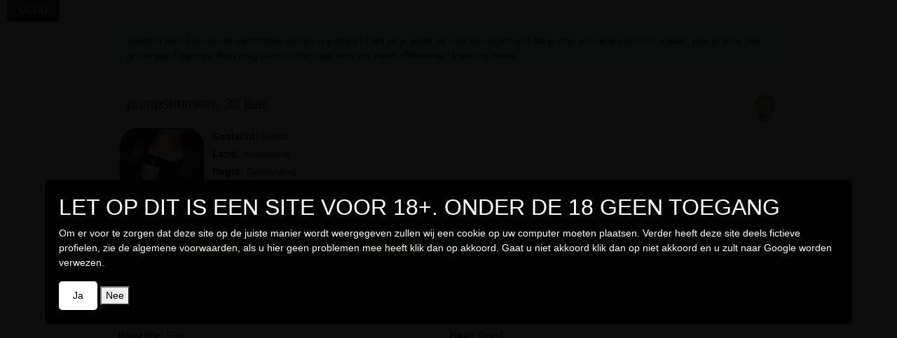

--- FILE ---
content_type: text/html; charset=utf-8
request_url: https://www.seksmetmij.nl/pumpsenmeer-date-profiel.html
body_size: 7595
content:

<!DOCTYPE html>
<html lang="nl">
<head>
<title>pumpsenmeer 38 jaar uit Wezep </title>
<meta charset="utf-8">
<meta http-equiv="X-UA-Compatible" content="IE=edge">
<meta name="viewport" content="width=device-width, initial-scale=1">

<meta charset="utf-8">
<META HTTP-EQUIV='Pragma' CONTENT='no-cache'>
<META HTTP-EQUIV='Cache-Control' CONTENT='no-cache'>
<meta http-equiv="X-UA-Compatible" content="IE=edge">
<meta name="viewport" content="width=device-width, initial-scale=1">
<meta name="robots" content="index,follow"/>
<meta name="revisit" content="7 days"/>


<meta name="description" content="Sylvana hier! Hou jij van verzorgde voeten in pumps? Dan zit je goed. Ik vind het super geil als jij mijn schoenen schoon maakt, met je tong. Als je het goed genoeg doet mag je misschien wel over mij heen. INteresse? Leet me know.">


<meta name="keywords" content="">
 <meta property="og:description" content="Sylvana hier! Hou jij van verzorgde voeten in pumps? Dan zit je goed. Ik vind het super geil als jij mijn schoenen schoon maakt, met je tong. Als je het goed genoeg doet mag je misschien wel over mij heen. INteresse? Leet me know." /> 

<meta property="twitter:card" content="summary">
<meta property="twitter:description" content="">
<meta property="twitter:title" content="welkom op seksmetmij.nl">
<meta property="twitter:image" content="https://www.seksmetmij.nl/static/Y.png">


<meta name="apple-mobile-web-app-capable" content="yes">
<meta name="apple-mobile-web-app-title" content="seksmetmij.nl">

<link href="/static/css/all.css?fresh=" rel="stylesheet">
<link rel="stylesheet" href="/static/css/main.css?fresh=">
<link rel="shortcut icon" href="/favicon.ico" id="sicon" type="image/x-icon">
<link rel="icon" href="/favicon.ico" id="icon" type="image/x-icon">
<link rel="apple-touch-icon" href="/static/Y.png">
<link rel="sitemap" type="application/xml" title="Sitemap" href="/sitemap.xml" />
<link rel="canonical" href="https://www.seksmetmij.nl/pumpsenmeer-date-profiel.html" />
<script src="/static/jsorgineel/jquery-3.5.1.js?fresh="></script>
</head>
<body userauth="" path="/pumpsenmeer-date-profiel.html" profielid="38488" prefix="bootstrap/" aan="">
<style>
    .alert {
        margin:5px;
    }
    .img-rounded {
      border-radius: 25px;
      border: 1px solid #000000;
    }
    .mijnthumb {
      border-radius: 25px;
      border: 1px solid #000000;
    }


</style>
<style>
.top-bar {
  position: fixed;
  top: 0;
  left: 0;
  width: 100%;
  height: 50px;
  background-color: rgba(0, 0, 0, 0.8);
  display: flex;
  justify-content: center;
  align-items: center;
  z-index: 2;
    opacity: 0.8;
}

.top-bar.hidden {
  display: none;
}

.overlay {
  width: 100%;
  height: 100%;
  background-color: rgba(0, 0, 0, 0.8);
  display: flex;
  justify-content: center;
  text-align: center;
  align-items: center;
  padding: 0 20px;
}

.content {
  flex: 1;
}

#confirm-age {
  padding: 10px 20px;
  background-color: white;
  color: black;
  border: none;
  border-radius: 5px;
  cursor: pointer;
}

.page-content {
  position: relative;
  z-index: 1;
}

.page-content.blurred {
  filter: blur(5px); /* Add the blur effect to the page content */
}

.development-banner {
        position: fixed;
        background-color: red;
        color: white;
        width: 100%;
        height: 10px
        display: flex;
        justify-content: center;
        align-items: center;
        font-size: 12px;
        font-weight: bold;
        z-index: 2;
        text-align: center;
        
      }

   
#age-verification-modal {

    position: fixed; /* Positie vastgezet over de gehele pagina */
    top: 0;
    left: 0;
    width: 100%;
    height: 100%;
   /*display: flex !important; /* Gebruikt flexbox om inhoud te centreren */
    justify-content: center; /* Centreert de inhoud horizontaal */
    align-items: center; /* Centreert de inhoud verticaal */
    background-color: rgba(0, 0, 0, 0.95); /* Semi-transparante zwarte achtergrond */
    z-index: 1050; /* Hoog z-index niveau om bovenop te liggen */
    color:#FFF;
}

#age-verification-modal > div {
    background-color: rgba(0, 0, 0, 0.95); /* Witte achtergrond voor de modal content */
    padding: 20px;
    border-radius: 5px; /* Licht afgeronde hoeken voor esthetiek */
   /* box-shadow: 0 4px 8px rgba(0, 0, 0, 0.2); /* Subtiele schaduw voor diepte */
    width: auto; /* Automatische breedte gebaseerd op inhoud, tot een maximum */
    max-width: 90%; /* Zorgt ervoor dat het niet te breed wordt op grote schermen */
}

@media (max-width: 600px) {
  #age-verification-modal > div {
    width: 80%; /* Maakt de modal smaller op kleine schermen */
    padding: 10px; /* Minder padding op kleine schermen */
  }
}



</style>

<noscript><META HTTP-EQUIV="Refresh" CONTENT="0;URL=/geenjavascript/"></noscript>











 


<div class="page-wrapper chiller-theme" style="max-width: 1000px; margin: auto;">

  <div id="age-verification-modal" style="display:none;">
    <!-- Modal content -->
    <div>
      <h2>LET OP DIT IS EEN SITE VOOR 18+. ONDER DE 18 GEEN TOEGANG</h2>
      <p>  Om er voor te zorgen dat deze site op de juiste manier wordt weergegeven zullen wij een cookie op uw computer moeten plaatsen. Verder heeft deze site deels fictieve profielen, zie de algemene voorwaarden, als u hier geen problemen mee heeft klik dan op akkoord. Gaat u niet akkoord klik dan op niet akkoord en u zult naar Google worden verwezen.</p>
      <button id="confirm-age">Ja</button>
      <button id="deny-age">Nee</button>
    </div>
  </div>


<a id="show-sidebar" class="btn btn-sm btn-dark" href="#" style="width:75px;"><i class="fas fa-bars"></i></a>
<nav id="sidebar" class="sidebar-wrapper"><div class="sidebar-content">
<script>

document.addEventListener('DOMContentLoaded', function() {
  var modal = document.getElementById('age-verification-modal');
  var confirmButton = document.getElementById('confirm-age');
  var denyButton = document.getElementById('deny-age');

  console.log('cookie'+document.cookie);

  // Check if the age-verified cookie exists
 if (!document.cookie.split('; ').find(row => row.startsWith('age-verified='))) {
    console.log('cookie not found');
   modal.style.display = 'flex';
  }

  confirmButton.addEventListener('click', function() {

    // Stel de cookie in met een levensduur van 1 week
  document.cookie = "age-verified=true; max-age=604800; path=/";

    // Verberg de modal
    modal.style.display = 'none';
});


  denyButton.addEventListener('click', function() {
    window.location.href = 'https://www.google.com'; // Or a more suitable response for underage visitors
  });
});


window.setInterval(function() {
    if (document.getElementById("show-sidebar").innerHTML == '<i class="fas fa-bars"></i>') {
        document.getElementById("show-sidebar").innerHTML = 'MENU';
    } else {
        document.getElementById("show-sidebar").innerHTML = '<i class="fas fa-bars"></i>';
    }
}, 2000);

</script>



    <!-- sidebar-brand  -->
<div class="sidebar-brand">
<a href="/">Seksmetmij.nl</a>
<div id="close-sidebar">
  <i class="fas fa-times"></i>
</div>
</div>

<!-- sidebar-search naar /profielen/zoeken/  -->
<form class="navbar-form pull-right visible-xs visible-lg visible-md" style="border:0px;" action="/profielen/zoeken/" method="get" name="searchform" id="searchform"><input type='hidden' name='csrfmiddlewaretoken' value='mx4pKWeNz5C3LiOAfxpLzpNjDduxzaBFjNsQtQWbjLKsmA7qHs4UbRtr90x1zsvP' />
<div class="sidebar-search">
<div>
<div class="input-group">
<input type="text" class="form-control search-menu" placeholder="Search..." name="search_text" id="search_text">
<div class="input-group-append">
<span class="input-group-text">
<i class="fa fa-search" aria-hidden="true" onclick="document.forms.searchform.submit();" style="cursor:pointer;"></i>
</span>
</div>
</div>
</div>
</div>
</form>

<!-- sidebar-start menu  -->
<div class="sidebar-menu">
<ul>

<li><a href="/accounts/login/"><i class="fa fa-book"></i><span>Direct Inloggen</span></a></li>
<li><a href="/user/password/reset/"><i class="fa fa-book"></i><span>Gegevens Opvragen</span></a></li>
<li><a href="/accounts/register/"><i class="fa fa-book"></i><span>Gratis Registreren</span></a></li>


</ul>
</div>

<!-- end sidebar-menu  -->
</div>


</nav>

<main class="page-content">
<div class="wrapperhoofd"> 














<div id="mylistviewbonus" style="display:none;">
<div class="alert alert-info alert-dismissible" role="alert">
<button type="button" class="close" data-dismiss="alert"><span aria-hidden="true">&times;</span><span class="sr-only">Close</span></button>
<div id="alertboxbonus"></div>
<div class="clearfix"></div>
</div>
</div>

<div id="mylistviewuitbetaald" style="display:none;">
<div class="alert alert-info alert-dismissible" role="alert">
<button type="button" class="close" data-dismiss="alert"><span aria-hidden="true">&times;</span><span class="sr-only">Close</span></button>
<div id="alertboxuitbetaald"></div>
<div class="clearfix"></div>
</div>
</div>






 
    
    <div class="alert alert-info" role="alert">
        Sylvana hier! Hou jij van verzorgde voeten in pumps? Dan zit je goed. Ik vind het super geil als jij mijn schoenen schoon maakt, met je tong. Als je het goed genoeg doet mag je misschien wel over mij heen. INteresse? Leet me know.
    </div>
    
    


             <div class="card">
             <div style="position:absolute; margin-top:5px; right:10px;"><img src="/static/images/bronze-icon.png" border="0" width="35" height="64" alt="bronze Member"></div>

<h5 class="card-header">pumpsenmeer, 38 jaar</h5>
<div class="card-body" style="padding:5px;">

            <div class="thumbspace" style="float:left; padding:5px;">
                <a href="/pumpsenmeer-date-profiel.html"><img src="https://www.seksmetmij.nl//media/uploaded_files/00%3A00%3A00_5W.jpg.130x130_q85_box-40%2C0%2C280%2C240_crop_detail.jpg" alt="Generic placeholder thumbnail" width="120" height="120" border="0" class="img-rounded mijnthumb"></a>
            </div>

<div style="float:left; padding:5px;">
                        
                            <div style="padding:2px;"><b>Geslacht: </b> Vrouw</div>
                        
                        
                            <div style="padding:2px;"><b>Land: </b> Nederland</div>
                        
                        
                            <div style="padding:2px;"><b>Regio: </b> Gelderland</div>
                        
                        
                            <div style="padding:2px;"><b>Lengte: </b> 168 cm</div>
                        
                        
                            <div style="padding:2px;"><b>Likes: </b> 89</div>
                        
                    </div>

</div>
</div>



    <div style="text-align:center; margin-bottom:15px;">
        
            <a href="/accounts/login/" class="btn btn-warning btn-md" style="margin-top:5px;"><i class="glyphicon glyphicon-envelope" rel=”nofollow”></i> Inloggen</a>
        
        
            <a href="/profielen/maak_favoriet/38488/?from=/pumpsenmeer-date-profiel.html#pumpsenmeer" class="btn btn-success btn-md" style="margin-top:5px;" rel=”nofollow”><i class="glyphicon glyphicon-ok"></i> Favoriet maken </a>
        
        <a href="/profielen/flirten/?profiel=38488" class="btn btn-warning btn-md" style="margin-top:5px;" rel=”nofollow”><i class="glyphicon glyphicon-heart"></i> Flirt met mij </a>
        <button type="button" class="btn btn-labeled btn-info" onclick="LikeProfiel();" style="margin-top:5px;"><span class="btn-label"><i class="glyphicon glyphicon-thumbs-up"></i></span> Like pumpsenmeer</button>




        <a href="/accounts/tegoed/?aanwie=pumpsenmeer" class="btn btn-primary btn-md" style="margin-top:5px;" rel=”nofollow”><i class="glyphicon glyphicon-gift"></i> Schenken</a>
        <a href="javascript:void(0)" onclick="alert('Melding ontvangen');" class="btn btn-danger btn-md" style="margin-top:5px;" rel=”nofollow”><i class="glyphicon glyphicon-exclamation-sign"></i> Meld misbruik</a>
        <div class="clearfix"></div>
    </div>


<div class="card">
<h5 class="card-header">Mijn eigenschappen</h5>
<div class="card-body" style="padding:5px;">

<div style="float:left; width:50%;">
                         
                            <div style="padding:2px;"><b>Zoekt: </b> Man</div>
                        
                        
                            <div style="padding:2px;"><b>Ikvoelme: </b> Slet</div>
                        
                        
                            <div style="padding:2px;"><b>Doel: </b> Spannend contact</div>
                        
                        
                            <div style="padding:2px;"><b>Afkomst: </b> Nederlands</div>
                        
</div>
<div style="float:left; width:50%;">

                        
                            <div style="padding:2px;"><b>Ogen: </b> Blauw/grijs</div>
                        
                        
                            <div style="padding:2px;"><b>Haar: </b> Blond</div>
                        
                        
                            <div style="padding:2px;"><b>Sterren: </b> Ram</div>
                        
                        
                            <div style="padding:2px;"><b>Postuur: </b> Normaal</div>
                        
                        
</div>

</div>
</div>



<script>
function LikeProfiel() {
    var url = "/profielen/like/38488";
    $.get(
        url,
        {wat : ''},
        function(data) {
            alert(data);
        }
    );
}
</script>



<div id="wall-input">
<form action="/profielen/gratisbericht/" method="post"><input type='hidden' name='csrfmiddlewaretoken' value='mx4pKWeNz5C3LiOAfxpLzpNjDduxzaBFjNsQtQWbjLKsmA7qHs4UbRtr90x1zsvP' />




        <div class="card">
        <div style="position:relative; float:right; margin-top:-5px;">
<h5 class="card-header">Stuur een gratis bericht<input class="counter" type="text" value="500" readonly="readonly" style="width:50px;float:right;margin-left:4px; margin-top:5px; font-size: 12px;"/></div></h5>
<div class="card-body" style="padding:5px;">


            <textarea tabindex="1" cols="50" rows="3" maxlength="500" class="form-control" onfocus="this.onfocus=null;this.innerHTML='';this.style.color='inherit';" name="text_name" id="text_name" onkeyup="wallwriter(this)">Schrijf hier uw bericht...</textarea>
            <input type="hidden" name="sprofiel" value="pumpsenmeer">
            <div style="float:right; padding:5px;">
                
                    <span style="padding:2px;">
                    <a href="javascript:void(0)" onclick="setsm(' :D ');" target="_self" title="Big smile"><img src="/static/images/smilies/002_sbiggrin.gif" border="0" width="19" heigth="18" alt="Big smile"></a>
                    </span>
                
                    <span style="padding:2px;">
                    <a href="javascript:void(0)" onclick="setsm(' :P ');" target="_self" title="Confused"><img src="/static/images/smilies/002_sconfused.gif" border="0" width="19" heigth="18" alt="Confused"></a>
                    </span>
                
                    <span style="padding:2px;">
                    <a href="javascript:void(0)" onclick="setsm(' :L ');" target="_self" title="Cool"><img src="/static/images/smilies/002_scool.gif" border="0" width="19" heigth="18" alt="Cool"></a>
                    </span>
                
                    <span style="padding:2px;">
                    <a href="javascript:void(0)" onclick="setsm(' :O ');" target="_self" title="Huilen"><img src="/static/images/smilies/002_scry.gif" border="0" width="19" heigth="18" alt="Huilen"></a>
                    </span>
                
                    <span style="padding:2px;">
                    <a href="javascript:void(0)" onclick="setsm(' :H ');" target="_self" title="Drool"><img src="/static/images/smilies/002_sdrool.gif" border="0" width="19" heigth="18" alt="Drool"></a>
                    </span>
                
                    <span style="padding:2px;">
                    <a href="javascript:void(0)" onclick="setsm(' :G ');" target="_self" title="Happy"><img src="/static/images/smilies/002_shappy.gif" border="0" width="19" heigth="18" alt="Happy"></a>
                    </span>
                
                    <span style="padding:2px;">
                    <a href="javascript:void(0)" onclick="setsm(' :M ');" target="_self" title="Mad"><img src="/static/images/smilies/002_smad.gif" border="0" width="19" heigth="18" alt="Mad"></a>
                    </span>
                
                    <span style="padding:2px;">
                    <a href="javascript:void(0)" onclick="setsm(' :S ');" target="_self" title="Sad"><img src="/static/images/smilies/002_ssad.gif" border="0" width="19" heigth="18" alt="Sad"></a>
                    </span>
                
                    <span style="padding:2px;">
                    <a href="javascript:void(0)" onclick="setsm(' :A ');" target="_self" title="Sleepy"><img src="/static/images/smilies/002_ssleepy.gif" border="0" width="19" heigth="18" alt="Sleepy"></a>
                    </span>
                
                    <span style="padding:2px;">
                    <a href="javascript:void(0)" onclick="setsm(' :E ');" target="_self" title="Smile"><img src="/static/images/smilies/002_ssmile.gif" border="0" width="19" heigth="18" alt="Smile"></a>
                    </span>
                
                    <span style="padding:2px;">
                    <a href="javascript:void(0)" onclick="setsm(' :C ');" target="_self" title="Surprised"><img src="/static/images/smilies/002_ssuprised.gif" border="0" width="19" heigth="18" alt="Surprised"></a>
                    </span>
                
                    <span style="padding:2px;">
                    <a href="javascript:void(0)" onclick="setsm(' :V ');" target="_self" title="Tong"><img src="/static/images/smilies/002_stongue.gif" border="0" width="19" heigth="18" alt="Tong"></a>
                    </span>
                
                    <span style="padding:2px;">
                    <a href="javascript:void(0)" onclick="setsm(' :PP ');" target="_self" title="Knipoog"><img src="/static/images/smilies/knipoog.gif" border="0" width="19" heigth="18" alt="Knipoog"></a>
                    </span>
                
                    <span style="padding:2px;">
                    <a href="javascript:void(0)" onclick="setsm(' :HH ');" target="_self" title="Hehe"><img src="/static/images/smilies/smiley-tong.gif" border="0" width="19" heigth="18" alt="Hehe"></a>
                    </span>
                
                    <span style="padding:2px;">
                    <a href="javascript:void(0)" onclick="setsm(' :Ll ');" target="_self" title="Love 1"><img src="/static/images/smilies/love0001.gif" border="0" width="19" heigth="18" alt="Love 1"></a>
                    </span>
                
                    <span style="padding:2px;">
                    <a href="javascript:void(0)" onclick="setsm(' :L2 ');" target="_self" title="Love 2"><img src="/static/images/smilies/love0007.gif" border="0" width="19" heigth="18" alt="Love 2"></a>
                    </span>
                
                    <span style="padding:2px;">
                    <a href="javascript:void(0)" onclick="setsm(' :L5 ');" target="_self" title="Love 3"><img src="/static/images/smilies/love0015.gif" border="0" width="19" heigth="18" alt="Love 3"></a>
                    </span>
                
                    <span style="padding:2px;">
                    <a href="javascript:void(0)" onclick="setsm(' :L4 ');" target="_self" title="Love 4"><img src="/static/images/smilies/love0046.gif" border="0" width="19" heigth="18" alt="Love 4"></a>
                    </span>
                
                    <span style="padding:2px;">
                    <a href="javascript:void(0)" onclick="setsm(' :L8 ');" target="_self" title="Love 5"><img src="/static/images/smilies/love0050.gif" border="0" width="19" heigth="18" alt="Love 5"></a>
                    </span>
                
                    <span style="padding:2px;">
                    <a href="javascript:void(0)" onclick="setsm(' :L0 ');" target="_self" title="Love 6"><img src="/static/images/smilies/love0063.gif" border="0" width="19" heigth="18" alt="Love 6"></a>
                    </span>
                
                    <span style="padding:2px;">
                    <a href="javascript:void(0)" onclick="setsm(' :HH1 ');" target="_self" title="Hartje"><img src="/static/images/smilies/hh1.gif" border="0" width="19" heigth="18" alt="Hartje"></a>
                    </span>
                
                    <span style="padding:2px;">
                    <a href="javascript:void(0)" onclick="setsm(' :HH2 ');" target="_self" title="Hartje"><img src="/static/images/smilies/hh2.gif" border="0" width="19" heigth="18" alt="Hartje"></a>
                    </span>
                
                    <span style="padding:2px;">
                    <a href="javascript:void(0)" onclick="setsm(' :HH3 ');" target="_self" title="Knipoog"><img src="/static/images/smilies/hh3.gif" border="0" width="19" heigth="18" alt="Knipoog"></a>
                    </span>
                
                    <span style="padding:2px;">
                    <a href="javascript:void(0)" onclick="setsm(' :HH4 ');" target="_self" title="Heilig"><img src="/static/images/smilies/hh4.gif" border="0" width="19" heigth="18" alt="Heilig"></a>
                    </span>
                
            </div>
            <input tabindex="2" type="submit" value="Verstuur" class="btn btn-success" style="margin:5px;"/>
        </div>

    </div>
</form>
</div>









<div class="card">
<h5 class="card-header">Burgelijkestaat</h5>
<div class="card-body" style="padding:5px;">
         Open huwelijk, 
    </div>
</div>





<div class="card">
<h5 class="card-header">Opleidingen</h5>
<div class="card-body" style="padding:5px;">
         Gemiddeld niveau, 
    </div>
</div>




<div class="card">
<h5 class="card-header">Levenstijl</h5>
<div class="card-body" style="padding:5px;">
             Ik drink,  Ik Sport,  Ik Werk, 
        </div>
    </div>




<div class="card">
<h5 class="card-header">Uiterlijkekenmerken</h5>
<div class="card-body" style="padding:5px;">
             Geschoren, 
        </div>
    </div>




<div class="card">
<h5 class="card-header">Belangstellingvoor</h5>
<div class="card-body" style="padding:5px;">
             Hoge Hakken,  Laarzen,  Lak,  Leer,  Rollenspel,  Rubber,  Spelletjes,  Striptease,  Voyeurisme,  Sexy Kleding,  Cafebezoek,  Films, 
        </div>
    </div>




<div class="card">
<h5 class="card-header">Sexvoorkeuren</h5>
<div class="card-body" style="padding:5px;">
             Pantie fetische,  Discretie,  Verzorgd Uiterlijk,  Condoom,  Beffen,  Buitensex,  Orale Sex,  Standje 69,  Pijpen,  Tongzoenen,  Trio Sex,  Vuistneuken,  Gedomineerd Worden,  Masturberen,  Meesteres,  Slaaf Zijn, 
        </div>
    </div>


<div class="card">
<h5 class="card-header">Opzoek naar contacten</h5>
<div class="card-body" style="padding:5px;">

        <div>





<div id="containertekst">
        
            <div>
                <h5 style="font-size:14px; margin:0; padding:0; font-weight: normal; padding:3px;"><a href="/ssuraya-date-profiel.html" title="zoekt sportieve en energieke man!">zoekt sportieve en energieke man!</a></h5>
            </div>
        
            <div>
                <h5 style="font-size:14px; margin:0; padding:0; font-weight: normal; padding:3px;"><a href="/myron-date-profiel.html" title="niet kletsen maar geil ketsen please">niet kletsen maar geil ketsen please</a></h5>
            </div>
        
            <div>
                <h5 style="font-size:14px; margin:0; padding:0; font-weight: normal; padding:3px;"><a href="/pijpmondje-date-profiel.html" title="cadeautje?">cadeautje?</a></h5>
            </div>
        
            <div>
                <h5 style="font-size:14px; margin:0; padding:0; font-weight: normal; padding:3px;"><a href="/suespannend-date-profiel.html" title="hallootjes">hallootjes</a></h5>
            </div>
        
            <div>
                <h5 style="font-size:14px; margin:0; padding:0; font-weight: normal; padding:3px;"><a href="/geilebi-date-profiel.html" title="kom maar eens hier">kom maar eens hier</a></h5>
            </div>
        
            <div>
                <h5 style="font-size:14px; margin:0; padding:0; font-weight: normal; padding:3px;"><a href="/missclaus-date-profiel.html" title="hey grote jongen">hey grote jongen</a></h5>
            </div>
        
            <div>
                <h5 style="font-size:14px; margin:0; padding:0; font-weight: normal; padding:3px;"><a href="/shaniice-date-profiel.html" title="een goede klusjesman please!">een goede klusjesman please!</a></h5>
            </div>
        
            <div>
                <h5 style="font-size:14px; margin:0; padding:0; font-weight: normal; padding:3px;"><a href="/margetttt-date-profiel.html" title="ben je geil? maximaal geil?">ben je geil? maximaal geil?</a></h5>
            </div>
        
            <div>
                <h5 style="font-size:14px; margin:0; padding:0; font-weight: normal; padding:3px;"><a href="/geilstelletje-date-profiel.html" title="trio?">trio?</a></h5>
            </div>
        
            <div>
                <h5 style="font-size:14px; margin:0; padding:0; font-weight: normal; padding:3px;"><a href="/bigbutt-date-profiel.html" title="hey lekkertje">hey lekkertje</a></h5>
            </div>
        
            <div>
                <h5 style="font-size:14px; margin:0; padding:0; font-weight: normal; padding:3px;"><a href="/rikah-date-profiel.html" title="lekker geil genieten van elkaar ?">lekker geil genieten van elkaar ?</a></h5>
            </div>
        
            <div>
                <h5 style="font-size:14px; margin:0; padding:0; font-weight: normal; padding:3px;"><a href="/somayaa-date-profiel.html" title="zoekt de leukste man op aarde !">zoekt de leukste man op aarde !</a></h5>
            </div>
        
            <div>
                <h5 style="font-size:14px; margin:0; padding:0; font-weight: normal; padding:3px;"><a href="/tesses-date-profiel.html" title="zoekt een spannende man…">zoekt een spannende man…</a></h5>
            </div>
        
            <div>
                <h5 style="font-size:14px; margin:0; padding:0; font-weight: normal; padding:3px;"><a href="/geiletiffy-date-profiel.html" title="lekker hoor">lekker hoor</a></h5>
            </div>
        
            <div>
                <h5 style="font-size:14px; margin:0; padding:0; font-weight: normal; padding:3px;"><a href="/angeliiique-date-profiel.html" title="wil jij eens een shemale ervaren?">wil jij eens een shemale ervaren?</a></h5>
            </div>
        
            <div>
                <h5 style="font-size:14px; margin:0; padding:0; font-weight: normal; padding:3px;"><a href="/mariscax-date-profiel.html" title="nu op avontuur!">nu op avontuur!</a></h5>
            </div>
        
            <div>
                <h5 style="font-size:14px; margin:0; padding:0; font-weight: normal; padding:3px;"><a href="/joycewilsex-date-profiel.html" title="goedemorgen zeg">goedemorgen zeg</a></h5>
            </div>
        
            <div>
                <h5 style="font-size:14px; margin:0; padding:0; font-weight: normal; padding:3px;"><a href="/grotetina-date-profiel.html" title="lekker dan">lekker dan</a></h5>
            </div>
        
</div>






<style>
#container {
    width:100%;
    text-align:center;
}
#container > div {
    width: 125px;
    display: inline-block;
    vertical-align: top;
    text-align:center;
    margin:10px;
    padding:0px;
}
</style></div>
        </div>
                </div>


    
    <style>
#container {
    width:100%;
    text-align:center;
}
#container > div {
    width: 125px;
    display: inline-block;
    vertical-align: top;
    text-align:center;
    margin:10px;
    padding:0px;
}
    </style>

    <script language="Javascript" type="text/javascript">

        function wallwriter() {
            var input = $('#wall-input textarea');
            var left = 500 - input.val().length;
            if (left <= 0) { // > help syntax highlighter
                input.val(input.val().substring(0, 500));
                left = 0;

            }
            $('#wall-input .counter').val(left);
        }

        function setsm(bbcode) {
            document.getElementById('text_name').value  += bbcode + ' ';
            wallwriter();
        }

    </script>





</div>
</main>


<footer class="footer">
<div style="padding-top:4px; width:100%; text-align: center;"><p class="text-muted">Kunnen wij je van dienst zijn of heb je gewoon een vraag?
<div style="margin-top:-2px; width:100%; text-align: center;"><a href="/voorwaarden/" class="btn btn-primary btn-sm">Voorwaarden</a>  <a href="/privacy/" class="btn btn-success btn-sm">Privacy</a> <a href="/accounts/helpdesk/" class="btn btn-danger btn-sm">Faq/Helpdesk</a> <a href="/contact/" class="btn btn-warning btn-sm">Contact</a></div></p></div>
<div class="text-muted" style="font-size:11px; width:100%; text-align: center;">Het gebruik van de website is voor eigen risico! Lees de voorwaarden!<br> Dit is een entertainment site! Het gebruik van deze site kost geld!</div>
</footer>


</div>

<script src="/static/jsorgineel/jquery-3.5.1.js?fresh="></script>
<script src="/static/jsorgineel/popper.min.js?fresh="></script>
<script src="/static/js/main.min.js?fresh="></script>
<script src="/static/jsorgineel/menu.js?fresh="></script>

<!-- Global site tag (gtag.js) - Google Analytics -->
<script async src="https://www.googletagmanager.com/gtag/js?id=UA-110264550-1"></script>
<script>
  window.dataLayer = window.dataLayer || [];
  function gtag(){dataLayer.push(arguments);}
  gtag('js', new Date());

  gtag('config', 'UA-110264550-1');
</script>
<script>

</script>
<script>
const confirmAgeButton = document.getElementById('confirm-age');
const topBar = document.querySelector('.top-bar');

confirmAgeButton.addEventListener('click', function() {
  topBar.classList.add('hidden');
  document.querySelector('.page-content').classList.remove('blurred');
  $.get(
    "/data/agecheck/",
    {wat : ''},
    function(data) { }
);
});
</script>
   </div>

</body>
</html>


--- FILE ---
content_type: application/javascript
request_url: https://www.seksmetmij.nl/static/jsorgineel/menu.js?fresh=
body_size: 607
content:
jQuery(function ($) {

$(".sidebar-dropdown > a").click(function() {
    $(".sidebar-submenu").slideUp(200);

if ($(this).parent().hasClass("active")) {
    $(".sidebar-dropdown").removeClass("active");
    $(this).parent().removeClass("active");
} else {
    $(".sidebar-dropdown").removeClass("active");
    $(this)  .next(".sidebar-submenu").slideDown(200);
    $(this).parent().addClass("active");
}

});

$("#close-sidebar").click(function() {
    $(".page-wrapper").removeClass("toggled");
});
$("#show-sidebar").click(function() {
    $(".page-wrapper").addClass("toggled");
});

});

